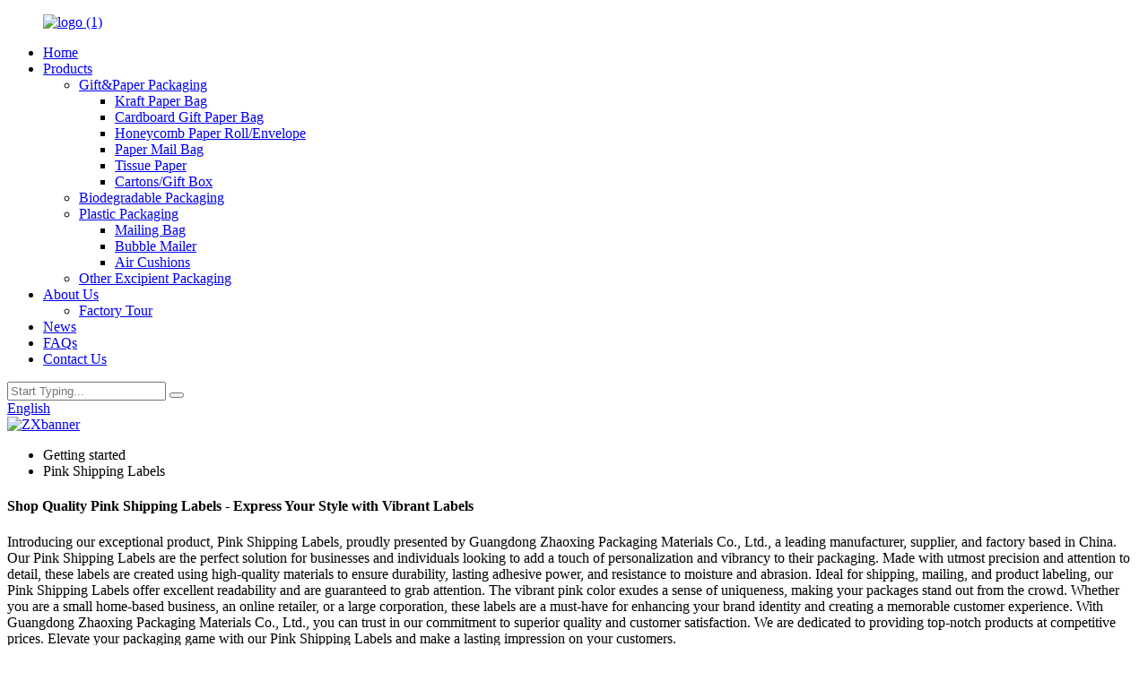

--- FILE ---
content_type: text/html
request_url: https://www.zxeco-packaging.com/pink-shipping-labels/
body_size: 11454
content:
<!DOCTYPE html>
<html dir="ltr" lang="en">
<head>
<meta charset="UTF-8"/>
    <script type="text/javascript" src="//cdn.globalso.com/cookie_consent_banner.js"></script>
<!-- Google Tag Manager -->
<script>(function(w,d,s,l,i){w[l]=w[l]||[];w[l].push({'gtm.start':
new Date().getTime(),event:'gtm.js'});var f=d.getElementsByTagName(s)[0],
j=d.createElement(s),dl=l!='dataLayer'?'&l='+l:'';j.async=true;j.src=
'https://www.googletagmanager.com/gtm.js?id='+i+dl;f.parentNode.insertBefore(j,f);
})(window,document,'script','dataLayer','GTM-5CPTWLBX');</script>
<!-- End Google Tag Manager -->    
    
<meta http-equiv="Content-Type" content="text/html; charset=UTF-8" />
<title>China Pink Shipping Labels Manufacturer and Supplier, Factory | Zhaoxing</title>
<meta name="viewport" content="width=device-width,initial-scale=1,minimum-scale=1,maximum-scale=1,user-scalable=no">
<link rel="apple-touch-icon-precomposed" href="">
<meta name="format-detection" content="telephone=no">
<meta name="apple-mobile-web-app-capable" content="yes">
<meta name="apple-mobile-web-app-status-bar-style" content="black">
<link href="//cdn.globalso.com/zxeco-packaging/style/global/style.css" rel="stylesheet" onload="this.onload=null;this.rel='stylesheet'">
<link href="//cdn.globalso.com/zxeco-packaging/style/public/public.css" rel="stylesheet" onload="this.onload=null;this.rel='stylesheet'">

<link rel="shortcut icon" href="https://cdn.globalso.com/zxeco-packaging/logo-11.png" />
<meta name="description" content="Looking for high-quality pink shipping labels? Choose from a wide range of options offered by a trusted China manufacturer, supplier, and factory. Get reliable shipping labels for your packages." />
<meta name="keywords" content="pink shipping labels, pink labels for shipping, pink adhesive labels, pink mailing labels, pink self-adhesive labels, pink sticker labels for shipping, pink shipping tags, pink package labels" />


</head>
<body>
<!-- Google Tag Manager (noscript) -->
<noscript><iframe src="https://www.googletagmanager.com/ns.html?id=GTM-5CPTWLBX"
height="0" width="0" style="display:none;visibility:hidden"></iframe></noscript>
<!-- End Google Tag Manager (noscript) -->    
<div class="container">
   <header class="web_head index_web_head">
    <div class="head_layout layout">
      <figure class="logo">
       <a href="https://www.zxeco-packaging.com/">
                <img src="https://cdn.globalso.com/zxeco-packaging/logo-1.png" alt="logo (1)">
                </a>
      </figure>
      <nav class="nav_wrap">
       <ul class="head_nav">
           <li><a href="/">Home</a></li>
<li><a href="https://www.zxeco-packaging.com/products/">Products</a>
<ul class="sub-menu">
	<li><a href="https://www.zxeco-packaging.com/giftpaper-packaging/">Gift&#038;Paper Packaging</a>
	<ul class="sub-menu">
		<li><a href="https://www.zxeco-packaging.com/kraft-paper-bag/">Kraft Paper Bag</a></li>
		<li><a href="https://www.zxeco-packaging.com/cardboard-gift-paper-bag/">Cardboard Gift Paper Bag</a></li>
		<li><a href="https://www.zxeco-packaging.com/honeycomb-paper-rollenvelope/">Honeycomb Paper Roll/Envelope</a></li>
		<li><a href="https://www.zxeco-packaging.com/paper-mail-bag/">Paper Mail Bag</a></li>
		<li><a href="https://www.zxeco-packaging.com/tissue-paper/">Tissue Paper</a></li>
		<li><a href="https://www.zxeco-packaging.com/cartonsgift-box/">Cartons/Gift Box</a></li>
	</ul>
</li>
	<li><a href="https://www.zxeco-packaging.com/degradable-packaging/">Biodegradable Packaging</a></li>
	<li><a href="https://www.zxeco-packaging.com/plastic-packaging/">Plastic Packaging</a>
	<ul class="sub-menu">
		<li><a href="https://www.zxeco-packaging.com/mailing-bag/">Mailing Bag</a></li>
		<li><a href="https://www.zxeco-packaging.com/bubble-mailer/">Bubble Mailer</a></li>
		<li><a href="https://www.zxeco-packaging.com/air-cushions/">Air Cushions</a></li>
	</ul>
</li>
	<li><a href="https://www.zxeco-packaging.com/other-excipient-packaging/">Other Excipient Packaging</a></li>
</ul>
</li>
<li><a href="https://www.zxeco-packaging.com/about-us/">About Us</a>
<ul class="sub-menu">
	<li><a href="https://www.zxeco-packaging.com/factory-tour/">Factory Tour</a></li>
</ul>
</li>
<li><a href="/news/">News</a></li>
<li><a href="https://www.zxeco-packaging.com/faqs/">FAQs</a></li>
<li><a href="https://www.zxeco-packaging.com/contact-us/">Contact Us</a></li>
</ul>
      </nav>
      <div class="head_right">
        <div class="head-search">
           <form  action="/search.php" method="get">
             <input class="search-ipt" type="text" placeholder="Start Typing..."  name="s" id="s" />
            <button class="search-btn" type="submit" value=""></button>
            <span id="btn-search"></span>
          </form>
        </div>
        <!--change-language-->
        <div class="change-language ensemble">
  <div class="change-language-info">
    <div class="change-language-title medium-title">
       <div class="language-flag language-flag-en"><a href="https://www.zxeco-packaging.com/"><b class="country-flag"></b><span>English</span> </a></div>
       <b class="language-icon"></b> 
    </div>
	<div class="change-language-cont sub-content">
        <div class="empty"></div>
    </div>
  </div>
</div>
<!--theme253-->        <!--change-language-->
      </div>
    </div>
  </header>            <section class='tag_banner'>
            <a href="/products/">
                <img width="100%" height="auto" src="https://cdn.globalso.com/zxeco-packaging/ZXbanner.jpg" alt="ZXbanner">
            </a>
        </section>
        <section class="global_page">
        <section class="layout">
            <ul class="global_path_nav">
                <li><a>Getting started</a></li>
                <li><a>Pink Shipping Labels</a></li>
            </ul>

            <section class="global_section global_section01">

                <h1 class="global_title">
                    Shop Quality Pink Shipping Labels - Express Your Style with Vibrant Labels
                </h1>
                <p>
                    Introducing our exceptional product, Pink Shipping Labels, proudly presented by Guangdong Zhaoxing Packaging Materials Co., Ltd., a leading manufacturer, supplier, and factory based in China. 

Our Pink Shipping Labels are the perfect solution for businesses and individuals looking to add a touch of personalization and vibrancy to their packaging. Made with utmost precision and attention to detail, these labels are created using high-quality materials to ensure durability, lasting adhesive power, and resistance to moisture and abrasion. 

Ideal for shipping, mailing, and product labeling, our Pink Shipping Labels offer excellent readability and are guaranteed to grab attention. The vibrant pink color exudes a sense of uniqueness, making your packages stand out from the crowd. Whether you are a small home-based business, an online retailer, or a large corporation, these labels are a must-have for enhancing your brand identity and creating a memorable customer experience. 

With Guangdong Zhaoxing Packaging Materials Co., Ltd., you can trust in our commitment to superior quality and customer satisfaction. We are dedicated to providing top-notch products at competitive prices. Elevate your packaging game with our Pink Shipping Labels and make a lasting impression on your customers.                </p>




            </section>
            <section class="global_section global_section02">
                <h3 class="global_title">Related Products</h3>
                <div class="global_top_products flex_wrap">
                    <div class="global_leftpd global_product phref">
                                                <figure><a href="https://www.zxeco-packaging.com/custom-printing-logo-recyclable-colorful-kraft-shopping-paper-bag-product/" title="Wholesale Custom Printing Logo Recyclable Kraft Shopping Paper Bag with Brown White Black Pink Blue Colors Available"><div class="img"><img src="https://cdn.globalso.com/zxeco-packaging/71.jpg" alt="brown kraft paper bag"><a class="fancybox pd_icon" href="https://cdn.globalso.com/zxeco-packaging/71.jpg" data-fancybox-group="gallery" title="brown kraft paper bag"></a></div></a><figcaption><h2 style="margin-top: 15px;"><a href="https://www.zxeco-packaging.com/custom-printing-logo-recyclable-colorful-kraft-shopping-paper-bag-product/" title="Wholesale Custom Printing Logo Recyclable Kraft Shopping Paper Bag with Brown White Black Pink Blue Colors Available">Wholesale Custom Printing Logo Recyclable Kraft Shopping Paper Bag with Brown White Black Pink Blue Colors Available</a></h2><a href="https://www.zxeco-packaging.com/custom-printing-logo-recyclable-colorful-kraft-shopping-paper-bag-product/" title="Wholesale Custom Printing Logo Recyclable Kraft Shopping Paper Bag with Brown White Black Pink Blue Colors Available" class="global_toppd_btn">Read More</a></figcaption></figure>
                    </div>
                    <div class="global_rightpd flex_wrap">
                                                    <div class="global_product">
                                <figure>
                                    <div class="img">
                                        <a href="https://www.zxeco-packaging.com/custom-printed-airway-bill-enclosed-bag-clear-packing-list-pouch-self-seal-packing-list-envelope-product/" title="Custom Printed Airway Bill Enclosed Bag Clear Packing List Pouch Self Seal Packing List Envelope"><img src="https://cdn.globalso.com/zxeco-packaging/Self-Seal-Mailing-Envelopes.jpg" alt="Self Seal Mailing Envelopes"><a class="fancybox pd_icon" href="https://cdn.globalso.com/zxeco-packaging/Self-Seal-Mailing-Envelopes.jpg" data-fancybox-group="gallery" title="Self Seal Mailing Envelopes" data-fancybox-group="gallery"></a></a></div>
                                    <figcaption>
                                        <h2 style="margin-top: 8px;height:36px!important;line-height:18px!important;overflow:hidden"><a style=""  href="https://www.zxeco-packaging.com/custom-printed-airway-bill-enclosed-bag-clear-packing-list-pouch-self-seal-packing-list-envelope-product/" title="Custom Printed Airway Bill Enclosed Bag Clear Packing List Pouch Self Seal Packing List Envelope">Custom Printed Airway Bill Enclosed Bag Clear Packing List Pouch Self Seal Packing List Envelope</a></h2>
                                    </figcaption>
                                </figure>
                            </div>
                                                    <div class="global_product">
                                <figure>
                                    <div class="img">
                                        <a href="https://www.zxeco-packaging.com/printing-logo-paper-bag-product/" title="Custom Printing Logo Kraft Paper Bags with Handle Any Colors Available"><img src="https://cdn.globalso.com/zxeco-packaging/Kraft-Paper-Bag.jpg" alt="Kraft Paper Bag"><a class="fancybox pd_icon" href="https://cdn.globalso.com/zxeco-packaging/Kraft-Paper-Bag.jpg" data-fancybox-group="gallery" title="Kraft Paper Bag" data-fancybox-group="gallery"></a></a></div>
                                    <figcaption>
                                        <h2 style="margin-top: 8px;height:36px!important;line-height:18px!important;overflow:hidden"><a style=""  href="https://www.zxeco-packaging.com/printing-logo-paper-bag-product/" title="Custom Printing Logo Kraft Paper Bags with Handle Any Colors Available">Custom Printing Logo Kraft Paper Bags with Handle Any Colors Available</a></h2>
                                    </figcaption>
                                </figure>
                            </div>
                                                    <div class="global_product">
                                <figure>
                                    <div class="img">
                                        <a href="https://www.zxeco-packaging.com/custom-printing-commercial-luxury-shopping-gift-paper-bag-product/" title="Custom Printing Commercial Luxury Shopping Gift Paper Bag"><img src="https://cdn.globalso.com/zxeco-packaging/custom-colors-paper-bag.jpg" alt="custom colors paper bag"><a class="fancybox pd_icon" href="https://cdn.globalso.com/zxeco-packaging/custom-colors-paper-bag.jpg" data-fancybox-group="gallery" title="custom colors paper bag" data-fancybox-group="gallery"></a></a></div>
                                    <figcaption>
                                        <h2 style="margin-top: 8px;height:36px!important;line-height:18px!important;overflow:hidden"><a style=""  href="https://www.zxeco-packaging.com/custom-printing-commercial-luxury-shopping-gift-paper-bag-product/" title="Custom Printing Commercial Luxury Shopping Gift Paper Bag">Custom Printing Commercial Luxury Shopping Gift Paper Bag</a></h2>
                                    </figcaption>
                                </figure>
                            </div>
                                                    <div class="global_product">
                                <figure>
                                    <div class="img">
                                        <a href="https://www.zxeco-packaging.com/custom-printed-do-not-bend-envelope-rigid-mailer-hard-board-backed-envelopes-product/" title="Custom Printed Do Not Bend Envelope Rigid Mailer Hard Board Backed Envelopes"><img src="https://cdn.globalso.com/zxeco-packaging/brown-cardboard-envelope.jpg" alt="brown cardboard envelope"><a class="fancybox pd_icon" href="https://cdn.globalso.com/zxeco-packaging/brown-cardboard-envelope.jpg" data-fancybox-group="gallery" title="brown cardboard envelope" data-fancybox-group="gallery"></a></a></div>
                                    <figcaption>
                                        <h2 style="margin-top: 8px;height:36px!important;line-height:18px!important;overflow:hidden"><a style=""  href="https://www.zxeco-packaging.com/custom-printed-do-not-bend-envelope-rigid-mailer-hard-board-backed-envelopes-product/" title="Custom Printed Do Not Bend Envelope Rigid Mailer Hard Board Backed Envelopes">Custom Printed Do Not Bend Envelope Rigid Mailer Hard Board Backed Envelopes</a></h2>
                                    </figcaption>
                                </figure>
                            </div>
                                                    <div class="global_product">
                                <figure>
                                    <div class="img">
                                        <a href="https://www.zxeco-packaging.com/self-seal-shipping-flat-rigid-cardboard-white-a4-mailers-with-tear-tape-product/" title=" Self Seal Shipping Flat Rigid Cardboard White A4 Mailers with Tear Tape"><img src="https://cdn.globalso.com/zxeco-packaging/A4-Cardboard-Envelope.gif" alt="A4 Cardboard Envelope"><a class="fancybox pd_icon" href="https://cdn.globalso.com/zxeco-packaging/A4-Cardboard-Envelope.gif" data-fancybox-group="gallery" title="A4 Cardboard Envelope" data-fancybox-group="gallery"></a></a></div>
                                    <figcaption>
                                        <h2 style="margin-top: 8px;height:36px!important;line-height:18px!important;overflow:hidden"><a style=""  href="https://www.zxeco-packaging.com/self-seal-shipping-flat-rigid-cardboard-white-a4-mailers-with-tear-tape-product/" title=" Self Seal Shipping Flat Rigid Cardboard White A4 Mailers with Tear Tape"> Self Seal Shipping Flat Rigid Cardboard White A4 Mailers with Tear Tape</a></h2>
                                    </figcaption>
                                </figure>
                            </div>
                                                    <div class="global_product">
                                <figure>
                                    <div class="img">
                                        <a href="https://www.zxeco-packaging.com/small-to-large-size-strong-self-seal-waterproof-shipping-bags-recycled-grey-postal-mailing-bags-product/" title=" Small to Large Size Strong Self Seal Waterproof Shipping Bags Recycled Grey Postal Mailing Bags"><img src="https://cdn.globalso.com/zxeco-packaging/Poly-Mailers-Recyclable.jpg" alt="Poly Mailers Recyclable"><a class="fancybox pd_icon" href="https://cdn.globalso.com/zxeco-packaging/Poly-Mailers-Recyclable.jpg" data-fancybox-group="gallery" title="Poly Mailers Recyclable" data-fancybox-group="gallery"></a></a></div>
                                    <figcaption>
                                        <h2 style="margin-top: 8px;height:36px!important;line-height:18px!important;overflow:hidden"><a style=""  href="https://www.zxeco-packaging.com/small-to-large-size-strong-self-seal-waterproof-shipping-bags-recycled-grey-postal-mailing-bags-product/" title=" Small to Large Size Strong Self Seal Waterproof Shipping Bags Recycled Grey Postal Mailing Bags"> Small to Large Size Strong Self Seal Waterproof Shipping Bags Recycled Grey Postal Mailing Bags</a></h2>
                                    </figcaption>
                                </figure>
                            </div>
                                            </div>
                </div>
            </section>
                            <section class="global_section global_advertisement">

                    <a href="/products/">
                        <img width="100%" height="auto" src="https://cdn.globalso.com/zxeco-packaging/ZXbanner2.jpg" alt="ZXbanner2">
                    </a>
                </section>
                        <section class="global_section global_sell_product">
                <h3 class="global_title">Top Selling Products</h3>
                <ul class="global_featuredpd flex_wrap">

                                            <li class="global_featureed_item">
                            <figure>
                                <div class="img">
                                    <a href="https://www.zxeco-packaging.com/yellow-paper-padded-envelope-kraft-bubble-mailers-product/" title="Yellow Paper Padded Envelope Kraft Bubble Mailers "><img src="https://cdn.globalso.com/zxeco-packaging/08c73b96.jpg" alt="Yellow Paper Padded Envelope Kraft Bubble Mailers  (4)"><a class="fancybox pd_icon" href="https://cdn.globalso.com/zxeco-packaging/08c73b96.jpg" data-fancybox-group="gallery" title="Yellow Paper Padded Envelope Kraft Bubble Mailers  (4)" data-fancybox-group="gallery"></a></a>
                                </div>
                                <figcaption>
                                    <h2 style="margin-top: 8px;height:36px!important;line-height:18px!important;overflow:hidden">
                                        <a style="height:36px!important;line-height:18px!important;overflow:hidden"  href="https://www.zxeco-packaging.com/yellow-paper-padded-envelope-kraft-bubble-mailers-product/" title="Yellow Paper Padded Envelope Kraft Bubble Mailers ">Yellow Paper Padded Envelope Kraft Bubble Mailers </a>
                                    </h2>
                                </figcaption>
                            </figure>

                        </li>

                                            <li class="global_featureed_item">
                            <figure>
                                <div class="img">
                                    <a href="https://www.zxeco-packaging.com/wholesale-inflatable-shockproof-breakage-protection-air-bubble-column-rolls-product/" title="Wholesale Inflatable Shockproof Breakage Protection Air Bubble Column Rolls"><img src="https://cdn.globalso.com/zxeco-packaging/Air-Column-Roll-7.jpg" alt="Air Column Roll (7)"><a class="fancybox pd_icon" href="https://cdn.globalso.com/zxeco-packaging/Air-Column-Roll-7.jpg" data-fancybox-group="gallery" title="Air Column Roll (7)" data-fancybox-group="gallery"></a></a>
                                </div>
                                <figcaption>
                                    <h2 style="margin-top: 8px;height:36px!important;line-height:18px!important;overflow:hidden">
                                        <a style="height:36px!important;line-height:18px!important;overflow:hidden"  href="https://www.zxeco-packaging.com/wholesale-inflatable-shockproof-breakage-protection-air-bubble-column-rolls-product/" title="Wholesale Inflatable Shockproof Breakage Protection Air Bubble Column Rolls">Wholesale Inflatable Shockproof Breakage Protection Air Bubble Column Rolls</a>
                                    </h2>
                                </figcaption>
                            </figure>

                        </li>

                                            <li class="global_featureed_item">
                            <figure>
                                <div class="img">
                                    <a href="https://www.zxeco-packaging.com/custom-padded-bubble-packaging-envelopes-multicolor-metallic-foil-bubble-mailer-product/" title="Custom Padded Bubble Packaging Envelopes Multicolor Metallic Foil Bubble Mailer"><img src="https://cdn.globalso.com/zxeco-packaging/Custom-Padded-Bubble-Packaging-Envelopes-Multicolor-Metallic-Foil-Bubble-Mailer-7.jpg" alt="Custom Padded Bubble Packaging Envelopes Multicolor Metallic Foil Bubble Mailer (7)"><a class="fancybox pd_icon" href="https://cdn.globalso.com/zxeco-packaging/Custom-Padded-Bubble-Packaging-Envelopes-Multicolor-Metallic-Foil-Bubble-Mailer-7.jpg" data-fancybox-group="gallery" title="Custom Padded Bubble Packaging Envelopes Multicolor Metallic Foil Bubble Mailer (7)" data-fancybox-group="gallery"></a></a>
                                </div>
                                <figcaption>
                                    <h2 style="margin-top: 8px;height:36px!important;line-height:18px!important;overflow:hidden">
                                        <a style="height:36px!important;line-height:18px!important;overflow:hidden"  href="https://www.zxeco-packaging.com/custom-padded-bubble-packaging-envelopes-multicolor-metallic-foil-bubble-mailer-product/" title="Custom Padded Bubble Packaging Envelopes Multicolor Metallic Foil Bubble Mailer">Custom Padded Bubble Packaging Envelopes Multicolor Metallic Foil Bubble Mailer</a>
                                    </h2>
                                </figcaption>
                            </figure>

                        </li>

                                            <li class="global_featureed_item">
                            <figure>
                                <div class="img">
                                    <a href="https://www.zxeco-packaging.com/inflatable-bubble-cushion-wrap-protective-packaging-material-air-column-bag-for-wine-bottle-product/" title="Inflatable Bubble Cushion Wrap Protective Packaging Material Air Column Bag For Wine Bottle"><img src="https://cdn.globalso.com/zxeco-packaging/Air-Shock-pouches-8.jpg" alt="Air Shock pouches (8)"><a class="fancybox pd_icon" href="https://cdn.globalso.com/zxeco-packaging/Air-Shock-pouches-8.jpg" data-fancybox-group="gallery" title="Air Shock pouches (8)" data-fancybox-group="gallery"></a></a>
                                </div>
                                <figcaption>
                                    <h2 style="margin-top: 8px;height:36px!important;line-height:18px!important;overflow:hidden">
                                        <a style="height:36px!important;line-height:18px!important;overflow:hidden"  href="https://www.zxeco-packaging.com/inflatable-bubble-cushion-wrap-protective-packaging-material-air-column-bag-for-wine-bottle-product/" title="Inflatable Bubble Cushion Wrap Protective Packaging Material Air Column Bag For Wine Bottle">Inflatable Bubble Cushion Wrap Protective Packaging Material Air Column Bag For Wine Bottle</a>
                                    </h2>
                                </figcaption>
                            </figure>

                        </li>

                                            <li class="global_featureed_item">
                            <figure>
                                <div class="img">
                                    <a href="https://www.zxeco-packaging.com/high-quality-folding-magnetic-packaging-box-gift-boxes-with-magnetic-lid-and-ribbon-product/" title="High Quality Folding Magnetic Packaging Box Gift Boxes With Magnetic Lid and Ribbon"><img src="https://cdn.globalso.com/zxeco-packaging/Gift-Box-2.jpg" alt="Gift Box (2)"><a class="fancybox pd_icon" href="https://cdn.globalso.com/zxeco-packaging/Gift-Box-2.jpg" data-fancybox-group="gallery" title="Gift Box (2)" data-fancybox-group="gallery"></a></a>
                                </div>
                                <figcaption>
                                    <h2 style="margin-top: 8px;height:36px!important;line-height:18px!important;overflow:hidden">
                                        <a style="height:36px!important;line-height:18px!important;overflow:hidden"  href="https://www.zxeco-packaging.com/high-quality-folding-magnetic-packaging-box-gift-boxes-with-magnetic-lid-and-ribbon-product/" title="High Quality Folding Magnetic Packaging Box Gift Boxes With Magnetic Lid and Ribbon">High Quality Folding Magnetic Packaging Box Gift Boxes With Magnetic Lid and Ribbon</a>
                                    </h2>
                                </figcaption>
                            </figure>

                        </li>

                                            <li class="global_featureed_item">
                            <figure>
                                <div class="img">
                                    <a href="https://www.zxeco-packaging.com/custom-cardboard-packaging-mailing-moving-shipping-boxes-corrugated-box-cartons-product/" title="Custom cardboard packaging mailing moving shipping boxes corrugated box cartons"><img src="https://cdn.globalso.com/zxeco-packaging/Cardboard-box-3.jpg" alt="Cardboard box (3)"><a class="fancybox pd_icon" href="https://cdn.globalso.com/zxeco-packaging/Cardboard-box-3.jpg" data-fancybox-group="gallery" title="Cardboard box (3)" data-fancybox-group="gallery"></a></a>
                                </div>
                                <figcaption>
                                    <h2 style="margin-top: 8px;height:36px!important;line-height:18px!important;overflow:hidden">
                                        <a style="height:36px!important;line-height:18px!important;overflow:hidden"  href="https://www.zxeco-packaging.com/custom-cardboard-packaging-mailing-moving-shipping-boxes-corrugated-box-cartons-product/" title="Custom cardboard packaging mailing moving shipping boxes corrugated box cartons">Custom cardboard packaging mailing moving shipping boxes corrugated box cartons</a>
                                    </h2>
                                </figcaption>
                            </figure>

                        </li>

                                            <li class="global_featureed_item">
                            <figure>
                                <div class="img">
                                    <a href="https://www.zxeco-packaging.com/self-adhesive-thermal-paper-waybill-sticker-thermal-shipping-label-sticker-product/" title="Self Adhesive Thermal Paper Waybill sticker Thermal Shipping Label Sticker "><img src="https://cdn.globalso.com/zxeco-packaging/Self-Adhesive-Thermal-Paper-Waybill-sticker-Thermal-Shipping-Label-Sticker-2.jpg" alt="Self Adhesive Thermal Paper Waybill sticker Thermal Shipping Label Sticker  (2)"><a class="fancybox pd_icon" href="https://cdn.globalso.com/zxeco-packaging/Self-Adhesive-Thermal-Paper-Waybill-sticker-Thermal-Shipping-Label-Sticker-2.jpg" data-fancybox-group="gallery" title="Self Adhesive Thermal Paper Waybill sticker Thermal Shipping Label Sticker  (2)" data-fancybox-group="gallery"></a></a>
                                </div>
                                <figcaption>
                                    <h2 style="margin-top: 8px;height:36px!important;line-height:18px!important;overflow:hidden">
                                        <a style="height:36px!important;line-height:18px!important;overflow:hidden"  href="https://www.zxeco-packaging.com/self-adhesive-thermal-paper-waybill-sticker-thermal-shipping-label-sticker-product/" title="Self Adhesive Thermal Paper Waybill sticker Thermal Shipping Label Sticker ">Self Adhesive Thermal Paper Waybill sticker Thermal Shipping Label Sticker </a>
                                    </h2>
                                </figcaption>
                            </figure>

                        </li>

                                            <li class="global_featureed_item">
                            <figure>
                                <div class="img">
                                    <a href="https://www.zxeco-packaging.com/hand-and-machine-pe-stretch-film-packing-pallets-plastic-wrap-for-packaging-product/" title="Hand and machine PE stretch film packing pallets plastic wrap for packaging"><img src="https://cdn.globalso.com/zxeco-packaging/Hand-and-machine-PE-stretch-film-packing-pallets-plastic-wrap-for-packaging-2.jpg" alt="Hand and machine PE stretch film packing pallets plastic wrap for packaging (2)"><a class="fancybox pd_icon" href="https://cdn.globalso.com/zxeco-packaging/Hand-and-machine-PE-stretch-film-packing-pallets-plastic-wrap-for-packaging-2.jpg" data-fancybox-group="gallery" title="Hand and machine PE stretch film packing pallets plastic wrap for packaging (2)" data-fancybox-group="gallery"></a></a>
                                </div>
                                <figcaption>
                                    <h2 style="margin-top: 8px;height:36px!important;line-height:18px!important;overflow:hidden">
                                        <a style="height:36px!important;line-height:18px!important;overflow:hidden"  href="https://www.zxeco-packaging.com/hand-and-machine-pe-stretch-film-packing-pallets-plastic-wrap-for-packaging-product/" title="Hand and machine PE stretch film packing pallets plastic wrap for packaging">Hand and machine PE stretch film packing pallets plastic wrap for packaging</a>
                                    </h2>
                                </figcaption>
                            </figure>

                        </li>

                                            <li class="global_featureed_item">
                            <figure>
                                <div class="img">
                                    <a href="https://www.zxeco-packaging.com/compostable-kraft-honeycomb-padded-packaging-envelopes-pouches-product/" title="Compostable Kraft Honeycomb Padded Packaging Envelopes Pouches"><img src="https://cdn.globalso.com/zxeco-packaging/Compostable-Kraft-Honeycomb-Padded-Packaging-Envelopes-Pouches-1.png" alt="Compostable Kraft Honeycomb Padded Packaging Envelopes Pouches (1)"><a class="fancybox pd_icon" href="https://cdn.globalso.com/zxeco-packaging/Compostable-Kraft-Honeycomb-Padded-Packaging-Envelopes-Pouches-1.png" data-fancybox-group="gallery" title="Compostable Kraft Honeycomb Padded Packaging Envelopes Pouches (1)" data-fancybox-group="gallery"></a></a>
                                </div>
                                <figcaption>
                                    <h2 style="margin-top: 8px;height:36px!important;line-height:18px!important;overflow:hidden">
                                        <a style="height:36px!important;line-height:18px!important;overflow:hidden"  href="https://www.zxeco-packaging.com/compostable-kraft-honeycomb-padded-packaging-envelopes-pouches-product/" title="Compostable Kraft Honeycomb Padded Packaging Envelopes Pouches">Compostable Kraft Honeycomb Padded Packaging Envelopes Pouches</a>
                                    </h2>
                                </figcaption>
                            </figure>

                        </li>

                                            <li class="global_featureed_item">
                            <figure>
                                <div class="img">
                                    <a href="https://www.zxeco-packaging.com/100-compostable-shopping-bags-biodegradable-thank-you-bags-grocery-bags-take-outto-go-bags-for-restaurant-disposable-tshirt-bags-for-retail-product/" title="100% Compostable Shopping Bags, Biodegradable Thank You Bags, Grocery Bags, Take Out/To Go Bags for Restaurant, Disposable Tshirt Bags for Retail"><img src="https://cdn.globalso.com/zxeco-packaging/4.jpg" alt="Biodegradable Shopping Bag (2)"><a class="fancybox pd_icon" href="https://cdn.globalso.com/zxeco-packaging/4.jpg" data-fancybox-group="gallery" title="Biodegradable Shopping Bag (2)" data-fancybox-group="gallery"></a></a>
                                </div>
                                <figcaption>
                                    <h2 style="margin-top: 8px;height:36px!important;line-height:18px!important;overflow:hidden">
                                        <a style="height:36px!important;line-height:18px!important;overflow:hidden"  href="https://www.zxeco-packaging.com/100-compostable-shopping-bags-biodegradable-thank-you-bags-grocery-bags-take-outto-go-bags-for-restaurant-disposable-tshirt-bags-for-retail-product/" title="100% Compostable Shopping Bags, Biodegradable Thank You Bags, Grocery Bags, Take Out/To Go Bags for Restaurant, Disposable Tshirt Bags for Retail">100% Compostable Shopping Bags, Biodegradable Thank You Bags, Grocery Bags, Take Out/To Go Bags for Restaurant, Disposable Tshirt Bags for Retail</a>
                                    </h2>
                                </figcaption>
                            </figure>

                        </li>

                                            <li class="global_featureed_item">
                            <figure>
                                <div class="img">
                                    <a href="https://www.zxeco-packaging.com/100-biodegradable-shipping-bags-compostable-poly-mailers-product/" title="100% Biodegradable Shipping Bags Compostable Poly Mailers"><img src="https://cdn.globalso.com/zxeco-packaging/Compostable-Mailer-Bag-2.jpg" alt="Compostable Mailer Bag (2)"><a class="fancybox pd_icon" href="https://cdn.globalso.com/zxeco-packaging/Compostable-Mailer-Bag-2.jpg" data-fancybox-group="gallery" title="Compostable Mailer Bag (2)" data-fancybox-group="gallery"></a></a>
                                </div>
                                <figcaption>
                                    <h2 style="margin-top: 8px;height:36px!important;line-height:18px!important;overflow:hidden">
                                        <a style="height:36px!important;line-height:18px!important;overflow:hidden"  href="https://www.zxeco-packaging.com/100-biodegradable-shipping-bags-compostable-poly-mailers-product/" title="100% Biodegradable Shipping Bags Compostable Poly Mailers">100% Biodegradable Shipping Bags Compostable Poly Mailers</a>
                                    </h2>
                                </figcaption>
                            </figure>

                        </li>

                                            <li class="global_featureed_item">
                            <figure>
                                <div class="img">
                                    <a href="https://www.zxeco-packaging.com/cardboard-gift-paper-bag-with-ribbon-bow-and-soft-handle-product/" title="Cardboard Gift Paper Bag with Ribbon Bow and Soft Handle "><img src="https://cdn.globalso.com/zxeco-packaging/Gift-Paper-Bag-9.jpg" alt="Gift Paper Bag (9)"><a class="fancybox pd_icon" href="https://cdn.globalso.com/zxeco-packaging/Gift-Paper-Bag-9.jpg" data-fancybox-group="gallery" title="Gift Paper Bag (9)" data-fancybox-group="gallery"></a></a>
                                </div>
                                <figcaption>
                                    <h2 style="margin-top: 8px;height:36px!important;line-height:18px!important;overflow:hidden">
                                        <a style="height:36px!important;line-height:18px!important;overflow:hidden"  href="https://www.zxeco-packaging.com/cardboard-gift-paper-bag-with-ribbon-bow-and-soft-handle-product/" title="Cardboard Gift Paper Bag with Ribbon Bow and Soft Handle ">Cardboard Gift Paper Bag with Ribbon Bow and Soft Handle </a>
                                    </h2>
                                </figcaption>
                            </figure>

                        </li>

                    

                </ul>
            </section>
                        <section class="global_section global_related_tab_container">
                <ul class="global_tabs">
                                            <li class="active"><i></i>Related Blog</li><li><i></i>Reviews</li>
                    
                                                        </ul>
                <div class="global_tab_container">
                                            <div class="global_rela_wrap global_relanews_wrap show_wrap">
                            <ul class="global_related_items flex_wrap global_related_columus">
                                                                    <li class="global_related_columu">
                                        <h3 class="related_title"><a href="https://www.zxeco-packaging.com/news/the-many-surprising-uses-for-tissue-paper/"  title="The Many Surprising Uses for Tissue Paper">The Many Surprising Uses for Tissue Paper</a></h3>
                                        <div class="related_info">Tissue paper, although often overlooked, is an extremely versatile material that can be found in nearly every home. While tissue paper is often associated with wiping tears or blowing your nose, ti...</div>
                                    </li>
                                                                    <li class="global_related_columu">
                                        <h3 class="related_title"><a href="https://www.zxeco-packaging.com/news/what-should-i-look-for-in-a-poly-mailer-2/"  title="What Should I Look for in a Poly Mailer?">What Should I Look for in a Poly Mailer?</a></h3>
                                        <div class="related_info">Finding the right packing material is crucial when shipping items. A popular option in recent years is the poly mailing bag. These lightweight and durable packaging solutions are not only cost-effe...</div>
                                    </li>
                                                                    <li class="global_related_columu">
                                        <h3 class="related_title"><a href="https://www.zxeco-packaging.com/news/the-paper-bag-trick-keeps-the-beignets-neat-and-tidy/"  title="The paper bag trick keeps the beignets neat and tidy.">The paper bag trick keeps the beignets neat and tidy.</a></h3>
                                        <div class="related_info">&nbsp; &nbsp; &nbsp; &nbsp; Licking sugar off your lips after your first bite of hot, fluffy beignets is a heavenly sensory experience.  But what&#8217;s even less funny is that after making these ...</div>
                                    </li>
                                                                    <li class="global_related_columu">
                                        <h3 class="related_title"><a href="https://www.zxeco-packaging.com/news/what-is-pallet-wrap-called/"  title="What is pallet wrap called?">What is pallet wrap called?</a></h3>
                                        <div class="related_info">If you work in the packaging industry or have ever been involved in shipping products, you may have come across the terms &#8220;pallet packaging&#8221; or &#8220;stretch film&#8220;. These two exp...</div>
                                    </li>
                                                                    <li class="global_related_columu">
                                        <h3 class="related_title"><a href="https://www.zxeco-packaging.com/news/the-advantages-of-paper-carrier-bags/"  title="The Advantages of Paper Carrier Bags">The Advantages of Paper Carrier Bags</a></h3>
                                        <div class="related_info">Paper carrier bags with twisted handles are a well-liked option for people and companies searching for eco-friendly and fashionable packaging solutions. These bags are perfect for transporting a va...</div>
                                    </li>
                                                                    <li class="global_related_columu">
                                        <h3 class="related_title"><a href="https://www.zxeco-packaging.com/news/how-to-properly-dispose-of-holiday-gift-wrapping/"  title="How to properly dispose of holiday gift wrapping?">How to properly dispose of holiday gift wrapping?</a></h3>
                                        <div class="related_info">&nbsp; &nbsp; &nbsp; &nbsp;Christmas morning is approaching, and on December 25, thousands of Sudbury residents will be tearing up presents.&nbsp; &nbsp; &nbsp; &nbsp;After all the gifts are unwrap...</div>
                                    </li>
                                                            </ul>
                        </div>
                                                <div class="global_rela_wrap global_relareview_wrap ">

                            <ul class="global_related_items flex_wrap global_related_columus">


                                

                                                                    <li class="global_related_item global_related_columu">
                                        <h4 class="related_title"><i class="fa_icontw"></i>
                                            <a  title="">John biddlestone <span style='font-size:14px;font-weight:400;'> 2023.05.15 13:20:32</span></a>
                                            <span class="re_star">
                                                <img src="//cdn.globalso.com/img/star01.png" alt="">
                                                <img src="//cdn.globalso.com/img/star01.png" alt="">
                                                <img src="//cdn.globalso.com/img/star01.png" alt="">
                                                <img src="//cdn.globalso.com/img/star01.png" alt="">
                                                <img src="//cdn.globalso.com/img/star01.png" alt=""></span></h4><div class="related_info"> Customer service staff and sales man are very patience and they all good at English, product's arrival is also very timely, a good supplier.</div>
                                    </li>
                                                                    <li class="global_related_item global_related_columu">
                                        <h4 class="related_title"><i class="fa_icontw"></i>
                                            <a  title="">Phoebe<span style='font-size:14px;font-weight:400;'> 2023.03.14 11:41:19</span></a>
                                            <span class="re_star">
                                                <img src="//cdn.globalso.com/img/star01.png" alt="">
                                                <img src="//cdn.globalso.com/img/star01.png" alt="">
                                                <img src="//cdn.globalso.com/img/star01.png" alt="">
                                                <img src="//cdn.globalso.com/img/star01.png" alt="">
                                                <img src="//cdn.globalso.com/img/star01.png" alt=""></span></h4><div class="related_info"> Managers are visionary, they have the idea of mutual benefits, continuous improvement and innovation, we have a pleasant conversation and Cooperation.</div>
                                    </li>
                                                                    <li class="global_related_item global_related_columu">
                                        <h4 class="related_title"><i class="fa_icontw"></i>
                                            <a  title="">Quyen Staten<span style='font-size:14px;font-weight:400;'> 2023.02.26 12:23:19</span></a>
                                            <span class="re_star">
                                                <img src="//cdn.globalso.com/img/star01.png" alt="">
                                                <img src="//cdn.globalso.com/img/star01.png" alt="">
                                                <img src="//cdn.globalso.com/img/star01.png" alt="">
                                                <img src="//cdn.globalso.com/img/star01.png" alt="">
                                                <img src="//cdn.globalso.com/img/star01.png" alt=""></span></h4><div class="related_info"> Timely delivery, strict implementation of the contract provisions of the goods, encountered special circumstances, but also actively cooperate, a trustworthy company!</div>
                                    </li>
                                                                    <li class="global_related_item global_related_columu">
                                        <h4 class="related_title"><i class="fa_icontw"></i>
                                            <a  title="">John biddlestone <span style='font-size:14px;font-weight:400;'> 2023.01.28 01:20:48</span></a>
                                            <span class="re_star">
                                                <img src="//cdn.globalso.com/img/star01.png" alt="">
                                                <img src="//cdn.globalso.com/img/star01.png" alt="">
                                                <img src="//cdn.globalso.com/img/star01.png" alt="">
                                                <img src="//cdn.globalso.com/img/star01.png" alt="">
                                                <img src="//cdn.globalso.com/img/star01.png" alt=""></span></h4><div class="related_info"> We are a small company that has just started, but we get the company leader's attention and gave us a lot of help. Hope we can make progress together!</div>
                                    </li>
                                                                    <li class="global_related_item global_related_columu">
                                        <h4 class="related_title"><i class="fa_icontw"></i>
                                            <a  title="">Gemma<span style='font-size:14px;font-weight:400;'> 2023.01.27 23:46:06</span></a>
                                            <span class="re_star">
                                                <img src="//cdn.globalso.com/img/star01.png" alt="">
                                                <img src="//cdn.globalso.com/img/star01.png" alt="">
                                                <img src="//cdn.globalso.com/img/star01.png" alt="">
                                                <img src="//cdn.globalso.com/img/star01.png" alt="">
                                                <img src="//cdn.globalso.com/img/star01.png" alt=""></span></h4><div class="related_info"> The company account manager has a wealth of industry knowledge and experience, he could provide appropriate program according our needs and speak English fluently.</div>
                                    </li>
                                                                    <li class="global_related_item global_related_columu">
                                        <h4 class="related_title"><i class="fa_icontw"></i>
                                            <a  title="">David Eagleson<span style='font-size:14px;font-weight:400;'> 2023.01.16 07:52:21</span></a>
                                            <span class="re_star">
                                                <img src="//cdn.globalso.com/img/star01.png" alt="">
                                                <img src="//cdn.globalso.com/img/star01.png" alt="">
                                                <img src="//cdn.globalso.com/img/star01.png" alt="">
                                                <img src="//cdn.globalso.com/img/star01.png" alt="">
                                                <img src="//cdn.globalso.com/img/star01.png" alt=""></span></h4><div class="related_info"> The factory has advanced equipment, experienced staffs and good management level, so product quality had assurance, this cooperation is very relaxed and happy!</div>
                                    </li>
                                
                            </ul>
                        </div>
                    

                                                        </div>
            </section>

            <section class="global_section global_related_serach">
                <h3 class="global_title">related search</h3>

                <ul class="global_research">
                    <li><a href="https://www.zxeco-packaging.com/pallet-wrapping-paper/" title="Pallet Wrapping Paper">Pallet Wrapping Paper</a></li>
                    <li><a href="https://www.zxeco-packaging.com/direct-thermal-label-fan-fold/" title="Direct Thermal Label Fan Fold">Direct Thermal Label Fan Fold</a></li>
                    <li><a href="https://www.zxeco-packaging.com/commercial-stretch-wrap/" title="Commercial Stretch Wrap">Commercial Stretch Wrap</a></li>
                    <li><a href="https://www.zxeco-packaging.com/printable-mailing-label/" title="Printable Mailing Label">Printable Mailing Label</a></li>
                    <li><a href="https://www.zxeco-packaging.com/hermes-shipping-label/" title="Hermes Shipping Label">Hermes Shipping Label</a></li>
                    <li><a href="https://www.zxeco-packaging.com/black-shipping-tape/" title="Black Shipping Tape">Black Shipping Tape</a></li>
                    <li><a href="https://www.zxeco-packaging.com/stretch-wrapper-with-scale/" title="Stretch Wrapper With Scale">Stretch Wrapper With Scale</a></li>
                    <li><a href="https://www.zxeco-packaging.com/mailing-labels-for-packages/" title="Mailing Labels For Packages">Mailing Labels For Packages</a></li>
                    <li><a href="https://www.zxeco-packaging.com/sticker-packaging-box/" title="Sticker Packaging Box">Sticker Packaging Box</a></li>
                    <li><a href="https://www.zxeco-packaging.com/manage-shipping-labels/" title="Manage Shipping Labels">Manage Shipping Labels</a></li>
                    <li><a href="https://www.zxeco-packaging.com/transport-labels/" title="Transport Labels">Transport Labels</a></li>
                </ul>
            </section>
            <section class="global_section global_leave_message_container">
                <section class="global_message_wrap inquiry-form-wrap border_shadow">
                    <script type="text/javascript" src="//www.globalso.site/form.js"></script>
                </section>
            </section>
        </section>
    </section>

    <script src="//cdn.globalso.com/blog.js"></script>
    <link rel="stylesheet" type="text/css" href="//cdn.globalso.com/blog.css">

  <footer class="web_footer" >
    <div class="layout">
      <div class="foor_service">
        <div class="foot_item foot_contact_item wow fadeInLeftA" data-wow-delay=".8s" data-wow-duration=".8s">
          <div class="foot_logo"><a href="/">          <img src="https://cdn.globalso.com/zxeco-packaging/logo-1.png" alt="logo (1)">
        </a></div>
          <div class="foot_cont">
            <ul class="foot_contact">
              <li class="foot_address"><span>Address:</span>Qunjia Industrial Park, Qingxi Town, Dongguan City, Guangdong Province，China.</li>
              <li class="foot_phone"><a href="tel:+86-13129509939"><span>Tel:</span> +86-13129509939</a></li>
              <li class="foot_email"><a href="mailto:sales@zxeco-packaging.com"><span>Email:</span>sales@zxeco-packaging.com</a></li>
            </ul>
          </div>
          <ul class="foot_sns">
                           <li><a target="_blank" href="https://www.facebook.com/Mailing-Bags-Manufacturer-114746595019023/?ref=pages_you_manage"><img src="https://cdn.globalso.com/zxeco-packaging/sns011.png" alt="sns01"></a></li>
                            <li><a target="_blank" href="https://www.linkedin.com/in/angel-yu-145aa0aa/recent-activity/all/"><img src="https://cdn.globalso.com/zxeco-packaging/sns021.png" alt="sns02"></a></li>
                            <li><a target="_blank" href="https://www.zxeco-packaging.com/products/"><img src="https://cdn.globalso.com/zxeco-packaging/sns031.png" alt="sns03"></a></li>
                            <li><a target="_blank" href="https://www.zxeco-packaging.com/products/"><img src="https://cdn.globalso.com/zxeco-packaging/sns041.png" alt="sns04"></a></li>
                        </ul>
        </div>
        <div class="foot_item foot_nav_item wow fadeInLeftA" data-wow-delay=".9s" data-wow-duration=".8s">
          <h2 class="fot_tit">Quick Links </h2>
          <ul class="fot_nav">
             <li><a href="https://www.zxeco-packaging.com/about-us/">About Us</a></li>
<li><a href="https://www.zxeco-packaging.com/factory-tour/">Factory Tour</a></li>
<li><a href="https://www.zxeco-packaging.com/contact-us/">Contact Us</a></li>
<li><a href="https://www.zxeco-packaging.com/faqs/">FAQs</a></li>
          </ul>
        </div>
        <div class="foot_item foot_nav_item wow fadeInLeftA" data-wow-delay=".9s" data-wow-duration=".8s">
          <h2 class="fot_tit">Products</h2>
          <ul class="fot_pd_nav">
             <li><a href="https://www.zxeco-packaging.com/degradable-packaging/">Biodegradable packaging</a></li>
<li><a href="https://www.zxeco-packaging.com/giftpaper-packaging/">Gift&#038;Paper Packaging</a></li>
<li><a href="https://www.zxeco-packaging.com/plastic-packaging/">Plastic packaging</a></li>
<li><a href="https://www.zxeco-packaging.com/other-excipient-packaging/">Other Excipient Packaging</a></li>
          </ul>
        </div>
        <div class="foot_item foot_company_item wow fadeInLeftA" data-wow-delay=".9s" data-wow-duration=".8s">
          <h2 class="fot_tit">Contacts</h2>
          <p class="inquiry_info">For Inquiries About Our Products, Please Leave Your E-Mail To Us And Contact Us Within 24 Hours.</p>
          <a href="javascript:" class="fot_email">INQUIRY NOW<img src="//www.zxeco-packaging.com/uploads/fot_email01.png" alt="fot_email01"/></a>
        </div>
      </div>
    </div>
    <div class="foot_bottom layout wow fadeInUpA" data-wow-delay=".8s" data-wow-duration=".8s">
      <div class="copyright">      © Copyright - 2010-2024 : All Rights Reserved. <a href="/sitemap.xml">Sitemap</a> - <a href="https://www.zxeco-packaging.com/">AMP Mobile</a>
<br><a href='https://www.zxeco-packaging.com/twisted-handle-paper-bags-manufacturer/' title='twisted handle paper bags manufacturer'>twisted handle paper bags manufacturer</a>, 
<a href='https://www.zxeco-packaging.com/kraft-paper-bag/' title='Kraft Paper Bag'>Kraft Paper Bag</a>, 
<a href='https://www.zxeco-packaging.com/paper-bag-with-handle/' title='Paper Bag With Handle'>Paper Bag With Handle</a>, 
<a href='https://www.zxeco-packaging.com/china-kraft-paper-bag-and-paper-shopping-bag/' title='China Kraft Paper Bag and Paper Shopping Bag'>China Kraft Paper Bag and Paper Shopping Bag</a>, 
<a href='https://www.zxeco-packaging.com/china-packaging-bag-and-mailer-bag/' title='China Packaging Bag and Mailer Bag'>China Packaging Bag and Mailer Bag</a>, 
<a href='https://www.zxeco-packaging.com/custom-paper-bag/' title='Custom Paper Bag'>Custom Paper Bag</a>,        </div>
    </div>
  </footer>
  




 <ul class="right_nav">

    <li>
         <div class="iconBox oln_ser"> 
             <img src='https://cdn.globalso.com/zxeco-packaging/style/global/img/demo/telephone (3).png'>
            <h4>Phone</h4>
         </div>
         <div class="hideBox">
            <div class="hb">
               <h5>Tel</h5>
               <div class="fonttalk">
                    <p><a href="tel:+86-13129509939">+86-13129509939</a></p>                                    </div>
               <div class="fonttalk">
                    
               </div>
            </div>
         </div>
      </li>

    <li>
         <div class="iconBox oln_ser"> 
             <img src='https://cdn.globalso.com/zxeco-packaging/style/global/img/demo/email (5).png'>
            <h4>E-mail</h4>
         </div>
         <div class="hideBox">
            <div class="hb">
               <h5>E-mail</h5>
               <div class="fonttalk">
                    <p><a href="mailto:sales@zxeco-packaging.com">sales@zxeco-packaging.com</a></p>                    <p><a href="mailto:"></a></p>                    
               </div>
               <div class="fonttalk">
                    
               </div>
            </div>
         </div>
      </li>
 
             <li>
         <div class="iconBox">
            <img src='https://cdn.globalso.com/zxeco-packaging/style/global/img/demo/whatsapp (13).png'>
            <h4>Whatsapp</h4>
         </div>
         <div class="hideBox">
             
           <div class="hb">
               <h5>Whatsapp</h5>
                <img src="https://cdn.globalso.com/zxeco-packaging/WhatsApp.jpg" alt="weixin">
               <div class="fonttalk">
                     
                    <p><a href="https://api.whatsapp.com/send?phone=8613129509939">+8613129509939</a></p>
               </div>
               <div class="fonttalk">
                    
               </div>
            </div>
         </div>
      </li>
       
      
      
    <li>
         <div class="iconBox">
            <img src='https://cdn.globalso.com/zxeco-packaging/style/global/img/demo/wechat11.png'>
            <h4>WeChat</h4>
         </div>
         <div class="hideBox">
            <div class="hb">
               <h5>WeChat</h5>
                                    <img src="https://cdn.globalso.com/zxeco-packaging/wechat.jpg" alt="weixin">
                            </div>

         </div>
      </li>

<!--------------TOP按钮------------------>
    <!--<li>-->
    <!--     <div class="iconBox top">-->
    <!--         <img src='https://cdn.globalso.com/zxeco-packaging/style/global/img/demo/top (1).png'>-->
    <!--        <h4>Top</h4>-->
    <!--     </div>-->
    <!--</li>-->

   </ul>


<div id="whatsapp">
        <a href="https://api.whatsapp.com/send?phone=8613129509939&amp;text=Hi.." target="_blank" title="Whatsapp">
        <div id="whatsappMain"></div>
        </a>
</div>


<div class="inquiry-pop-bd">
  <div class="inquiry-pop"> <i class="ico-close-pop" onClick="hideMsgPop();"></i> 
    <script type="text/javascript" src="//www.globalso.site/form.js"></script> 
  </div>
</div>
</div>
<div class="web-search"> <b id="btn-search-close" class="btn--search-close"></b>
  <div style=" width:100%">
    <div class="head-search">
      <form  action="/search.php" method="get">
          <input class="search-ipt" type="text" placeholder="Start Typing..."  name="s" id="s" />
          <input type="hidden" name="cat" value="490"/>
          <input class="search-btn" type="submit" value="" id="searchsubmit" />
        <span class="search-attr">Hit enter to search or ESC to close</span>
        </form>
    </div>
  </div>
</div>

<script type="text/javascript" src="//cdn.globalso.com/zxeco-packaging/style/global/js/jquery.min.js"></script> 
<script type="text/javascript" src="//cdn.globalso.com/zxeco-packaging/style/global/js/common.js"></script>
<script type="text/javascript" src="//cdn.globalso.com/zxeco-packaging/style/public/public.js"></script> 
<script type="text/javascript" src="//www.globalso.site/livechat.js"></script>

<!--[if lt IE 9]>
<script src="//cdn.globalso.com/zxeco-packaging/style/global/js/html5.js"></script>
<![endif]-->
<script>
function getCookie(name) {
    var arg = name + "=";
    var alen = arg.length;
    var clen = document.cookie.length;
    var i = 0;
    while (i < clen) {
        var j = i + alen;
        if (document.cookie.substring(i, j) == arg) return getCookieVal(j);
        i = document.cookie.indexOf(" ", i) + 1;
        if (i == 0) break;
    }
    return null;
}
function setCookie(name, value) {
    var expDate = new Date();
    var argv = setCookie.arguments;
    var argc = setCookie.arguments.length;
    var expires = (argc > 2) ? argv[2] : null;
    var path = (argc > 3) ? argv[3] : null;
    var domain = (argc > 4) ? argv[4] : null;
    var secure = (argc > 5) ? argv[5] : false;
    if (expires != null) {
        expDate.setTime(expDate.getTime() + expires);
    }
    document.cookie = name + "=" + escape(value) + ((expires == null) ? "": ("; expires=" + expDate.toUTCString())) + ((path == null) ? "": ("; path=" + path)) + ((domain == null) ? "": ("; domain=" + domain)) + ((secure == true) ? "; secure": "");
}
function getCookieVal(offset) {
    var endstr = document.cookie.indexOf(";", offset);
    if (endstr == -1) endstr = document.cookie.length;
    return unescape(document.cookie.substring(offset, endstr));
}

var firstshow = 0;
var cfstatshowcookie = getCookie('easyiit_stats');
if (cfstatshowcookie != 1) {
    a = new Date();
    h = a.getHours();
    m = a.getMinutes();
    s = a.getSeconds();
    sparetime = 1000 * 60 * 60 * 24 * 1 - (h * 3600 + m * 60 + s) * 1000 - 1;
    setCookie('easyiit_stats', 1, sparetime, '/');
    firstshow = 1;
}
if (!navigator.cookieEnabled) {
    firstshow = 0;
}
var referrer = escape(document.referrer);
var currweb = escape(location.href);
var screenwidth = screen.width;
var screenheight = screen.height;
var screencolordepth = screen.colorDepth;
$(function($){
   $.get("https://www.zxeco-packaging.com/statistic.php", { action:'stats_init', assort:0, referrer:referrer, currweb:currweb , firstshow:firstshow ,screenwidth:screenwidth, screenheight: screenheight, screencolordepth: screencolordepth, ranstr: Math.random()},function(data){}, "json");
			
});
</script>

 
</body>
</html><!-- Globalso Cache file was created in 1.115690946579 seconds, on 02-12-24 11:09:13 -->